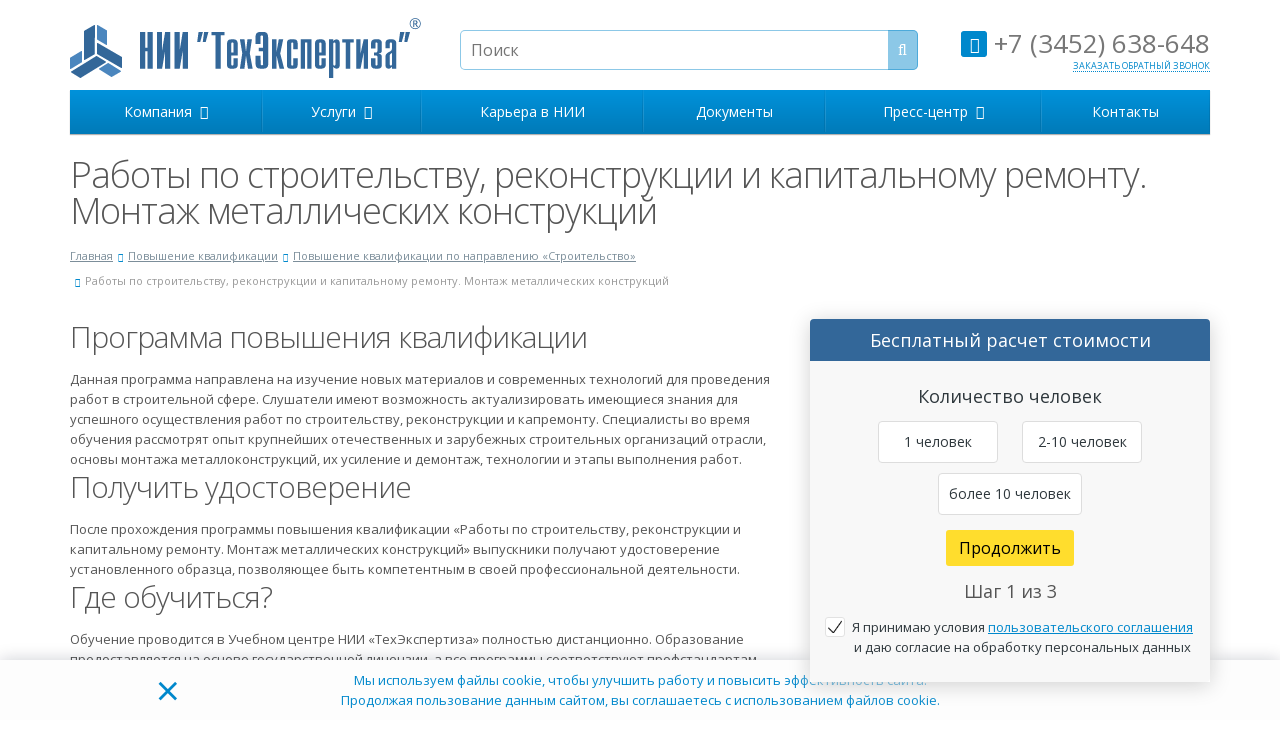

--- FILE ---
content_type: text/html; charset=UTF-8
request_url: https://tehexpert.su/povyshenie-kvalifikatsii/stroitelstvo/raboty-po-stroitelstvu-rekonstruktsii-i-kapitalnomu-remontu-montazh-metallicheskikh-konstruktsiy/
body_size: 18532
content:
<!DOCTYPE html>
<html xml:lang="ru" lang="ru" class=" ">
<head>
                        <title>Получить квалификацию по монтажу металлических конструкций</title>
        <meta name="viewport" content="width=device-width, initial-scale=1.0">
        <link rel="preconnect" href="//yastatic.net"/>
        <link rel="preconnect" href="//vk.com"/>
        <link rel="preconnect" href="//code.jivosite.com"/>
        <link rel="preconnect" href="//tehexpert.su-backup.hb.bizmrg.com"/>
        <link rel="preconnect" href="https://fonts.googleapis.com">
        <link rel="preconnect" href="https://fonts.gstatic.com" crossorigin>
               
               
        <link rel="shortcut icon" type="image/x-icon" href="/local/templates/tehexpert/img/favicon_tehexpert.ico"/>
        <link rel="icon" type="image/x-icon" href="/local/templates/tehexpert/img/favicon_tehexpert.ico" sizes="16x16"/>
        <link rel="icon" type="image/x-icon" href="/local/templates/tehexpert/img/favicon_tehexpert.ico" sizes="32x32"/>
        <link rel="icon" type="image/x-icon" href="/local/templates/tehexpert/img/favicon_tehexpert.ico" sizes="96x96"/>
        <link rel="icon" type="image/svg+xml" href="/local/templates/tehexpert/img/favicon_tehexpert.svg" sizes="120x120"/>
        <meta name='wmail-verification' content='764f25846e354f4083ab1a3e27c136e8' />

                                                                                        <script  data-skip-moving="true">(function(w, d, n) {var cl = "bx-core";var ht = d.documentElement;var htc = ht ? ht.className : undefined;if (htc === undefined || htc.indexOf(cl) !== -1){return;}var ua = n.userAgent;if (/(iPad;)|(iPhone;)/i.test(ua)){cl += " bx-ios";}else if (/Windows/i.test(ua)){cl += ' bx-win';}else if (/Macintosh/i.test(ua)){cl += " bx-mac";}else if (/Linux/i.test(ua) && !/Android/i.test(ua)){cl += " bx-linux";}else if (/Android/i.test(ua)){cl += " bx-android";}cl += (/(ipad|iphone|android|mobile|touch)/i.test(ua) ? " bx-touch" : " bx-no-touch");cl += w.devicePixelRatio && w.devicePixelRatio >= 2? " bx-retina": " bx-no-retina";var ieVersion = -1;if (/AppleWebKit/.test(ua)){cl += " bx-chrome";}else if (/Opera/.test(ua)){cl += " bx-opera";}else if (/Firefox/.test(ua)){cl += " bx-firefox";}ht.className = htc ? htc + " " + cl : cl;})(window, document, navigator);</script>

<link href="/bitrix/cache/css/s1/tehexpert/page_1a436b96199c1b705bd53e24548c5ae8/page_1a436b96199c1b705bd53e24548c5ae8_v1.css?17687057594552" type="text/css"  rel="stylesheet" />
<link href="/bitrix/cache/css/s1/tehexpert/template_6db9f6519e87cc255fd639a79dece9be/template_6db9f6519e87cc255fd639a79dece9be_v1.css?1768705246296440" type="text/css"  data-template-style="true" rel="stylesheet" />






<link href="//fonts.googleapis.com/css?family=Open+Sans:300italic,400italic,600italic,700italic,800italic,400,300,600,700,800&subset=latin,cyrillic-ext&display=swap" type="text/css" rel="stylesheet" />
<link rel="shortcut icon" href="/local/templates/tehexpert/themes/color7/images/favicon.ico" type="image/x-icon" />
<link rel="apple-touch-icon" sizes="57x57" href="/local/templates/tehexpert/themes/color7/images/favicon_57.png" />
<link rel="apple-touch-icon" sizes="72x72" href="/local/templates/tehexpert/themes/color7/images/favicon_72.png" />
<link rel="amphtml" href="https://tehexpert.su/amp/povyshenie-kvalifikatsii/stroitelstvo/raboty-po-stroitelstvu-rekonstruktsii-i-kapitalnomu-remontu-montazh-metallicheskikh-konstruktsiy/">
<link rel="canonical" href="https://tehexpert.su/povyshenie-kvalifikatsii/stroitelstvo/raboty-po-stroitelstvu-rekonstruktsii-i-kapitalnomu-remontu-montazh-metallicheskikh-konstruktsiy/"/>
<meta property="og:description" content="Повышение квалификации по монтажу металлических конструкций. Дистанционное обучение. " />
<meta property="og:image" content="https://tehexpert.su/upload/iblock/5e2/5e20a5c78ab18714ff20f60c6e77128e.jpg" />
<link rel="image_src" href="https://tehexpert.su/upload/iblock/5e2/5e20a5c78ab18714ff20f60c6e77128e.jpg"  />
<meta property="og:title" content="Получить квалификацию по монтажу металлических конструкций" />
<meta property="og:type" content="article" />
<meta property="og:url" content="/povyshenie-kvalifikatsii/stroitelstvo/raboty-po-stroitelstvu-rekonstruktsii-i-kapitalnomu-remontu-montazh-metallicheskikh-konstruktsiy/" />

<meta name="description" content="Повышение квалификации по монтажу металлических конструкций. Дистанционное обучение. " />
                    <script data-skip-moving="true" >!function(){var t=document.createElement("script");t.async=!0,t.src="https://vk.com/js/api/openapi.js?168",t.onload=function(){VK.Retargeting.Init("VK-RTRG-510511-chX7b"),VK.Retargeting.Hit()},document.head.appendChild(t)}();</script>
        </head><body>
    <noscript><img src="https://vk.com/rtrg?p=VK-RTRG-510511-chX7b" style="position:fixed; left:-999px;" alt=""/></noscript>
            <div id="panel"></div>

        				            <!--'start_frame_cache_AAy0yr'--><!--'start_frame_cache_options-block'--><!--'end_frame_cache_options-block'--><!--'end_frame_cache_AAy0yr'--><div class="body">
    <header class="menu-type-2">
        <div class="container maxwidth-theme">
            <div class="row">
                <div class="col-md-12">
                    <div class="row">
                                                    <div class="col-md-4">
                                <div class="logo"><a href="/"><img src="/local/templates/tehexpert/images/logo.svg" alt="НИИ «ТехЭкспертиза»" /></a></div>
                                                                <div class="nav-search-collapse">
                                    <div class="container maxwidth-theme">
                                        <div class="wrap">
                                            	<div class="search wrap-search-mobile" id="title-search__mobile">
		<form action="/search/">
			<input class="search-input" id="title-search-input__mobile" type="text" name="q" value="" placeholder="Поиск" size="40" maxlength="50" autocomplete="off" />
			<button class="btn-search search-mobile__submit" type="submit" name="s" value="Поиск"><i class="icon icon-search"></i></button>
			<span class="btn-search search-mobile__close">&#10006;</span>
		</form>
	</div>
                                        </div>
                                    </div>
                                </div>
                            </div>
                            <div class="col-md-5 hidable">
                                <div class="top-description">
                                    	<div class="search" id="title-search">
		<form action="/search/">
			<input class="search-input" id="title-search-input" type="text" name="q" value="" placeholder="Поиск" size="40" maxlength="50" autocomplete="off" />
			<button class="btn-search" type="submit" name="s" value="Поиск"><i class="icon icon-search"></i></button>
		</form>
	</div>
                                </div>
                            </div>
                            <div class="col-md-3">
                                <div class="top-callback clearfix hidable">
                                    <div class="phone pull-right">
                                                                                <a href="tel:+73452638648" class="a-nostyle"><i class="icon icon-phone"></i> +7 (3452) 638-648</a>                                    </div>
                                                                        <div class="callback pull-right" data-event="jqm"
                                         data-param-id="22"
                                         data-name="callback"><span>Заказать обратный звонок</span></div>
                                                                    </div>
                                <button class="btn btn-responsive-nav" data-toggle="collapse" data-target=".nav-main-collapse">
                                    <i class="icon icon-bars"></i>
                                </button>
                                <button class="btn btn-responsive-search">
                                    <i class="icon icon-search"></i>
                                </button>
                            </div>
                                                                        </div>
                </div>
            </div>
        </div>
        <div class="nav-main-collapse collapse">
            <div class="container maxwidth-theme">
                <div class="row">
                    <div class="col-md-12">
                                                        <nav class="mega-menu ">
                                    	<div class="table-menu hidden-xs">
		<table>
			<tr>
														<td class="dropdown ">
						<div class="wrap">
							<a class="dropdown-toggle" href="/company/" title="Компания">
								Компания																	&nbsp;<i class="icon icon-angle-down"></i>
															</a>
															<ul class="dropdown-menu">
																													<li class=" ">
											<a href="/company/" title="О компании">О компании</a>
																					</li>
																													<li class=" ">
											<a href="/company/o-laboratorii/" title="О лаборатории">О лаборатории</a>
																					</li>
																													<li class=" ">
											<a href="/company/requisites/" title="Реквизиты">Реквизиты</a>
																					</li>
																													<li class=" ">
											<a href="/company/otzyvy-vt/" title="Отзывы">Отзывы</a>
																					</li>
																													<li class=" ">
											<a href="/company/sposoby-oplaty/" title="Способы оплаты">Способы оплаты</a>
																					</li>
																													<li class=" ">
											<a href="/company/delivery/" title="Доставка">Доставка</a>
																					</li>
																													<li class=" ">
											<a href="/company/garantii/" title="Гарантии">Гарантии</a>
																					</li>
																													<li class=" ">
											<a href="/smi-o-nas/" title="СМИ о нас">СМИ о нас</a>
																					</li>
																	</ul>
													</div>
					</td>
														<td class="dropdown ">
						<div class="wrap">
							<a class="dropdown-toggle" href="/services/" title="Услуги">
								Услуги																	&nbsp;<i class="icon icon-angle-down"></i>
															</a>
															<ul class="dropdown-menu">
																													<li class=" ">
											<a href="/professionalnaya-perepodgotovka/" title="Профессиональная переподготовка">Профессиональная переподготовка</a>
																					</li>
																													<li class=" active">
											<a href="/povyshenie-kvalifikatsii/" title="Повышение квалификации">Повышение квалификации</a>
																					</li>
																													<li class=" ">
											<a href="/services/obuchenie-po-okhrane-truda/" title="Обучение по охране труда">Обучение по охране труда</a>
																					</li>
																													<li class=" ">
											<a href="/services/pozharno-tekhnicheskiy-minimum/" title="Пожарно-технический минимум">Пожарно-технический минимум</a>
																					</li>
																	</ul>
													</div>
					</td>
														<td class=" ">
						<div class="wrap">
							<a class="" href="/company/karera-v-nii/" title="Карьера в НИИ">
								Карьера в НИИ															</a>
													</div>
					</td>
														<td class=" ">
						<div class="wrap">
							<a class="" href="/company/licenses/" title="Документы">
								Документы															</a>
													</div>
					</td>
														<td class="dropdown ">
						<div class="wrap">
							<a class="dropdown-toggle" href="/info/" title="Пресс-центр">
								Пресс-центр																	&nbsp;<i class="icon icon-angle-down"></i>
															</a>
															<ul class="dropdown-menu">
																													<li class=" ">
											<a href="/info/news/" title="Новости">Новости</a>
																					</li>
																													<li class=" ">
											<a href="/info/articles/" title="Статьи">Статьи</a>
																					</li>
																	</ul>
													</div>
					</td>
														<td class=" ">
						<div class="wrap">
							<a class="" href="/contacts/" title="Контакты">
								Контакты															</a>
													</div>
					</td>
								<td class="dropdown js-dropdown nosave" style="display:none;">
					<div class="wrap">
						<a class="dropdown-toggle more-items" href="#">
							<span>...</span>
						</a>
						<ul class="dropdown-menu">
						</ul>
					</div>
				</td>
			</tr>
		</table>
	</div>
	<ul class="nav nav-pills responsive-menu" id="mainMenu">
								<li class="dropdown ">
				<a class="dropdown-toggle" href="/company/" title="Компания">
					Компания											<i class="icon icon-angle-down"></i>
									</a>
									<ul class="dropdown-menu">
																				<li class=" ">
								<a href="/company/" title="О компании">
									О компании																	</a>
															</li>
																				<li class=" ">
								<a href="/company/o-laboratorii/" title="О лаборатории">
									О лаборатории																	</a>
															</li>
																				<li class=" ">
								<a href="/company/requisites/" title="Реквизиты">
									Реквизиты																	</a>
															</li>
																				<li class=" ">
								<a href="/company/otzyvy-vt/" title="Отзывы">
									Отзывы																	</a>
															</li>
																				<li class=" ">
								<a href="/company/sposoby-oplaty/" title="Способы оплаты">
									Способы оплаты																	</a>
															</li>
																				<li class=" ">
								<a href="/company/delivery/" title="Доставка">
									Доставка																	</a>
															</li>
																				<li class=" ">
								<a href="/company/garantii/" title="Гарантии">
									Гарантии																	</a>
															</li>
																				<li class=" ">
								<a href="/smi-o-nas/" title="СМИ о нас">
									СМИ о нас																	</a>
															</li>
											</ul>
							</li>
								<li class="dropdown ">
				<a class="dropdown-toggle" href="/services/" title="Услуги">
					Услуги											<i class="icon icon-angle-down"></i>
									</a>
									<ul class="dropdown-menu">
																				<li class=" ">
								<a href="/professionalnaya-perepodgotovka/" title="Профессиональная переподготовка">
									Профессиональная переподготовка																	</a>
															</li>
																				<li class=" active">
								<a href="/povyshenie-kvalifikatsii/" title="Повышение квалификации">
									Повышение квалификации																	</a>
															</li>
																				<li class=" ">
								<a href="/services/obuchenie-po-okhrane-truda/" title="Обучение по охране труда">
									Обучение по охране труда																	</a>
															</li>
																				<li class=" ">
								<a href="/services/pozharno-tekhnicheskiy-minimum/" title="Пожарно-технический минимум">
									Пожарно-технический минимум																	</a>
															</li>
											</ul>
							</li>
								<li class=" ">
				<a class="" href="/company/karera-v-nii/" title="Карьера в НИИ">
					Карьера в НИИ									</a>
							</li>
								<li class=" ">
				<a class="" href="/company/licenses/" title="Документы">
					Документы									</a>
							</li>
								<li class="dropdown ">
				<a class="dropdown-toggle" href="/info/" title="Пресс-центр">
					Пресс-центр											<i class="icon icon-angle-down"></i>
									</a>
									<ul class="dropdown-menu">
																				<li class=" ">
								<a href="/info/news/" title="Новости">
									Новости																	</a>
															</li>
																				<li class=" ">
								<a href="/info/articles/" title="Статьи">
									Статьи																	</a>
															</li>
											</ul>
							</li>
								<li class=" ">
				<a class="" href="/contacts/" title="Контакты">
					Контакты									</a>
							</li>
					</ul>
                                </nav>
                                                    </div>
                </div>
            </div>
        </div>
    </header>
    <div role="main" class="main">
                                    <section class="page-top">
                                            <div class="container">
                            <div class="row">
                                <div class="col-md-12">
                                    <h1 id="pagetitle">Работы по строительству, реконструкции и капитальному ремонту. Монтаж металлических конструкций</h1>
                                </div>
                            </div>
                            <div class="row">
                                <div class="col-md-12">
                                    <ul class="breadcrumb" id="navigation" itemscope itemtype="http://schema.org/BreadcrumbList" ><li itemprop="itemListElement" itemscope itemtype="http://schema.org/ListItem"><a href="/" title="Главная" itemprop="item"><span itemprop="name">Главная</span></a><meta itemprop="position" content="0" /></li><li itemprop="itemListElement" itemscope itemtype="http://schema.org/ListItem"><a href="/povyshenie-kvalifikatsii/" title="Повышение квалификации" itemprop="item"><span itemprop="name">Повышение квалификации</span></a><meta itemprop="position" content="1" /></li><li itemprop="itemListElement" itemscope itemtype="http://schema.org/ListItem"><a href="/povyshenie-kvalifikatsii/stroitelstvo/" title="Повышение квалификации по направлению «Строительство»" itemprop="item"><span itemprop="name">Повышение квалификации по направлению «Строительство»</span></a><meta itemprop="position" content="2" /></li><li class="active" itemprop="itemListElement" itemscope itemtype="http://schema.org/ListItem"><a itemprop="item" style="display:none;" href="https://tehexpert.su"></a><span itemprop="name">Работы по строительству, реконструкции и капитальному ремонту. Монтаж металлических конструкций</span><meta itemprop="position" content="3" /></li></ul>                                </div>
                            </div>
                        </div>
                                    </section>
                <div class="container maxwidth-theme">
                    <div class="row">
                        <div class="col-md-12">
                    
                                <div class="detail programs">

    <div class="detail-block">
    <div class="right-block" style="float: right;">
                    <div class="sticky-calc">
                <div id="comp_6364e64c8c2c44c685f033c6e0155875">
<div id="calculator__container">
    <div class="row" id="calculator__row">
        <div class="col-md-12">
            <div id="calculator">
                                    
<form name="aspro_allcorp_calculator" action="/povyshenie-kvalifikatsii/stroitelstvo/raboty-po-stroitelstvu-rekonstruktsii-i-kapitalnomu-remontu-montazh-metallicheskikh-konstruktsiy/" method="POST" enctype="multipart/form-data"><input type="hidden" name="bxajaxid" id="bxajaxid_6364e64c8c2c44c685f033c6e0155875_8BACKi" value="6364e64c8c2c44c685f033c6e0155875" /><input type="hidden" name="AJAX_CALL" value="Y" /><input type="hidden" name="sessid" id="sessid" value="bbfe95864f37611cd731d8373e5336b3" />                    <div class="row form-body">
                        <div class="col-md-12">

                            <input id="DIRECTION" class="hidden" type="text" name="DIRECTION"
                                   value="Повышение квалификации">
                            <input id="BRANCH" class="hidden" type="text" name="BRANCH"
                                   value="-">
                            <input id="COUNT" class="hidden" type="text" name="COUNT"
                                   value="-">
                            <div id="calculator_title">Бесплатный расчет стоимости</div>
                            <div class="styled-block">
                                <div id="cstep1" class="row calc_step actstep">
                                    <div class="cstep_title">Количество человек</div>
                                    <input id="COUNT_P-1" type="radio" name="COUNT_P" value="1 человек">
                                    <label for="COUNT_P-1">1 человек</label>
                                    <input id="COUNT_P-2" type="radio" name="COUNT_P" value="2-10 человек">
                                    <label for="COUNT_P-2">2-10 человек</label>
                                    <input id="COUNT_P-3" type="radio" name="COUNT_P" value="более 10 человек">
                                    <label for="COUNT_P-3">более 10 человек</label>
                                </div>

                                <div id="cstep2" class="row calc_step" style="">
                                    <div class="cstep_title">Форма обучения</div>
                                    <input id="STUDY_FORM-1" type="radio" name="STUDY_FORM" value="Дистанционная">
                                    <label for="STUDY_FORM-1">Дистанционная</label>
                                    <input id="STUDY_FORM-2" type="radio" name="STUDY_FORM" value="Очная">
                                    <label for="STUDY_FORM-2">Очная</label>
                                </div>

                                <div class="row calc_step last_step" id="cstep3">
                                    <div class="cstep_title">Ваш телефон</div>
                                    <div class="w-100">Введите номер телефона для получения бесплатного СМС-сообщения с
                                        расчетом.
                                    </div>
                                    <input id="PHONE" class="form-control required phone" name="PHONE" value=""
                                           placeholder="Ваш телефон">

                                </div>

                                <div class="calculator__bottom">
                                    <div class="mb-3">
                                        <button type="button" id="cnext_btn" class="btn next_active" style="">Продолжить
                                        </button>
                                    </div>
                                    <div class="csubmit">
                                        <input type="submit" id="calc_submit" name="form_submit" value="Рассчитать"
                                               class="btn" title="Введите номер вашего телефона">
                                        <input id="CITY" type="hidden" class="hidden location__city" name="CITY" value="">
                                        <input id="SECTION" type="hidden" class="hidden" name="SECTION" value="Строительство">
                                    </div>
                                    <div class="step_label">
                                        <button type="button" id="cprev_btn" class="btn btn-sm" title="назад"
                                                style="display:none;"><i class="icon icon-arrow-circle-o-left"
                                                                         aria-hidden="true"></i>
                                        </button>
                                        Шаг <span id="actstepnum">1</span>
                                        из 3
                                    </div>

                                    <div class="col-md-12">
                                        <div class="row" data-SID="MESSAGE">
                                            <div class="form-group">
                                                <div class="col-md-12">
                                                                                                        <div class="input">
                                                                                                            </div>
                                                                                                    </div>
                                            </div>
                                        </div>
                                        <!--'start_frame_cache_D2jxzO'-->                                                                                    <div style="display:none;"></div>
                                                                                <!--'end_frame_cache_D2jxzO'-->                                    </div>
                                                                            <div class=" processing-block ">
                                            <div class="form-group">
                                                                                                    <div class="input agreement">
                                                        <input type="checkbox" class="processing_approval checkbox"
                                                               id="processing_approval"
                                                               name="processing_approval" value="Y" checked>
                                                        <label for="processing_approval">Я принимаю условия <!-- noindex  --><a href="/info/processing/" target="_blank" rel="nofollow">пользовательского соглашения</a><!-- /noindex  --> и даю согласие на обработку персональных данных</label>
                                                    </div>
                                                                                            </div>
                                        </div>
                                                                    </div>
                            </div>
                        </div>
                    </div>
                    </form>                            </div>
        </div>
    </div>
</div>
</div>            </div>
                                                                                                            <div class="image image-right col-md-3 col-sm-3 col-xs-12"><a
                        href="/upload/iblock/779/77998b49d0d8961af4122b5f1e5cc2fe.jpg"
                        class="fancybox" title="Работы по строительству, реконструкции и капитальному ремонту. Монтаж металлических конструкций"
                        ><img src="/upload/iblock/779/77998b49d0d8961af4122b5f1e5cc2fe.jpg" class="img-responsive" alt="Работы по строительству, реконструкции и капитальному ремонту. Монтаж металлических конструкций"/></a>
                                        </div>
                                                                                </div>

        
        
        
            <div class="content">
                        
                                                            <h2 class="title-accordion">Программа повышения квалификации </h2>
<div> Данная программа направлена на изучение новых материалов и современных технологий для проведения работ в строительной сфере. Слушатели имеют возможность актуализировать имеющиеся знания для успешного осуществления работ по строительству, реконструкции и капремонту. Специалисты во время обучения рассмотрят опыт крупнейших отечественных и зарубежных строительных организаций отрасли, основы монтажа металлоконструкций, их усиление и демонтаж, технологии и этапы выполнения работ.</div>
<h2 class="title-accordion">Получить удостоверение </h2>
<div> После прохождения программы повышения квалификации «Работы по строительству, реконструкции и капитальному ремонту. Монтаж металлических конструкций» выпускники получают удостоверение установленного образца, позволяющее быть компетентным в своей профессиональной деятельности.</div>
<h2 class="title-accordion">Где обучиться? </h2>
<div> Обучение проводится в Учебном центре НИИ «ТехЭкспертиза» полностью дистанционно. Образование предоставляется на основе государственной лицензии, а все программы соответствуют профстандартам. Наш образовательный портал позволяет получать знания в любое время суток в удобной для вас обстановке. Современные разработки делают повышение квалификации дистанционно ярким и эффективным процессом, благодаря использованию различных мультимедийных технологий, интерактивных учебных пособий, презентационных проектов и прочих вспомогательных средств для лучшего освоения материала.
<p>
</p></div>                                        
                                </div>
    </div>

        
<div class="partners"></div>
		
		
		
		
		
	</div>
<a class="back-url" href="/povyshenie-kvalifikatsii/"><i class="icon icon-share"></i>Вернуться к списку</a>
</div>
</div>

<div class="row">
	<div class="col-md-12">
				<div class="block-licences">
			<h2 class="title-review-carousel">Лицензии и сертификаты </h2>
<div class="item-views list image_left ">
        <div class="cat-desc">
        <div class="" style="display: none;"></div>
                            <div class="cat-desc__program-wrap">
                    <div class="owl-carousel" id="licenceses-owl">
                                                    <div class="slide-item-reviews item">
                                <a rel="licence1" href="/upload/iblock/abd/abd3cdf33f04cb92cb8817b399daf702.jpg" class="cat-desc__program-review modalbox"><img
                                            src="https://hb.bizmrg.com/tehexpert.su-backup/iblock/687/687bbd52cd0d031988bddc51c22c1961/1a8a2b4dae42428bc7c74652d7bd731d.png" alt="Аттестат аккредитации ООО &quot;Научно-исследовательский институт технической экспертизы&quot;" /></a>
                            </div>
                                                    <div class="slide-item-reviews item">
                                <a rel="licence1" href="/upload/iblock/3bb/3bbf47815f65147c2b7c20fce047a09a.png" class="cat-desc__program-review modalbox"><img
                                            src="https://hb.bizmrg.com/tehexpert.su-backup/iblock/743/74356caac7883166477a3e82dbab81b8/463f3819754595a18d576447874fb3c1.png" alt="Регистрация ООО НИИ &quot;ТехЭкспертиза&quot; в реестре организаций, проводящих специальную оценку условий труда" /></a>
                            </div>
                                                    <div class="slide-item-reviews item">
                                <a rel="licence1" href="/upload/iblock/c63/c63b8a934c27c6cd33d23a24fc875301.jpg" class="cat-desc__program-review modalbox"><img
                                            src="https://hb.bizmrg.com/tehexpert.su-backup/iblock/639/63940d04b1103328df05d6ff79790902/5e3b411483fce91a8b37efeb072bc93f.png" alt="Сертификат системы менеджмента качества (ISO 9001:2011)" /></a>
                            </div>
                                                    <div class="slide-item-reviews item">
                                <a rel="licence1" href="https://hb.bizmrg.com/tehexpert.su-backup/iblock/10f/10f556190f156971c4f1f4e311c9d7b8/76bf665c6489a2659136b5d2199614a8.jpg" class="cat-desc__program-review modalbox"><img
                                            src="https://hb.bizmrg.com/tehexpert.su-backup/iblock/761/761ca6f9be41ed3d0e1b6f8884e18241/1bf267983ba0fb32ffebbfb063415fff.png" alt="Сертификат интегрированной системы менеджмента ISO 9001:2015, ISO 14001:2015, OHSAS 18001:2007" /></a>
                            </div>
                                                    <div class="slide-item-reviews item">
                                <a rel="licence1" href="/upload/iblock/a70/a70a1b47c1bf340e47cdc62471105a40.png" class="cat-desc__program-review modalbox"><img
                                            src="https://hb.bizmrg.com/tehexpert.su-backup/iblock/4d1/4d1ca1e5a8fa565f8f24ef6b99ed5c7a/1002b6b33e3a1700f4e85b9cfb0b081f.png" alt="Разрешение ООО НИИ &quot;ТехЭкспертиза&quot; на использование знака соответствия системы сертификации &quot;СМК Стандарт&quot;" /></a>
                            </div>
                                                    <div class="slide-item-reviews item">
                                <a rel="licence1" href="/upload/iblock/b6b/b6bf78ed10984ba86cb12cbdc3e2edd4.jpg" class="cat-desc__program-review modalbox"><img
                                            src="/upload/iblock/514/5148ee6f5b2c830952f4171309a79915.jpg" alt="Сертификат системы экологического менеджмента (ISO 14001:2004)" /></a>
                            </div>
                                                    <div class="slide-item-reviews item">
                                <a rel="licence1" href="/upload/iblock/a30/a305b128acacb98927669db16ac2c3a9.jpg" class="cat-desc__program-review modalbox"><img
                                            src="https://hb.bizmrg.com/tehexpert.su-backup/iblock/596/59693c8a4350e8ddccf0d943609b74ac/b8c76b8ea3c8025fa104b02266b81bc9.png" alt="Сертификат система охраны труда и техники безопасности на предприятии OHSAS 18001:2007" /></a>
                            </div>
                                                    <div class="slide-item-reviews item">
                                <a rel="licence1" href="/upload/iblock/238/2389930de28f9010b2b4c7401a3a137d.jpg" class="cat-desc__program-review modalbox"><img
                                            src="https://hb.bizmrg.com/tehexpert.su-backup/iblock/186/18604506a13383ea95d82cd055fdce9d/597934d93c8f527cbf5a0c77a6bc09a5.png" alt="НИИ &quot;ТехЭкспертиза&quot; является надежным партнером ОАО Банк ВТБ" /></a>
                            </div>
                                                    <div class="slide-item-reviews item">
                                <a rel="licence1" href="https://hb.bizmrg.com/tehexpert.su-backup/iblock/b38/b382e2c2e77cf205485ed9f7b0d11d9c/0ecfb50d78895c8785bae83ca08f837b.jpg" class="cat-desc__program-review modalbox"><img
                                            src="https://hb.bizmrg.com/tehexpert.su-backup/iblock/c74/c74a2b0a5b9578ad430511c93bd21996/789ba68839402aaa288f83f90c5fcc17.png" alt="Свидетельство об участии лаборатории ООО НИИ &quot;ТехЭкспертиза&quot; в межлабораторных сравнительных испытаниях 2019 г." /></a>
                            </div>
                                                    <div class="slide-item-reviews item">
                                <a rel="licence1" href="https://hb.bizmrg.com/tehexpert.su-backup/iblock/cc3/cc318e9547f6d913f9f155447a8b24a3/90565aa7a288baf2078de13b3d7cab26.jpg" class="cat-desc__program-review modalbox"><img
                                            src="https://hb.bizmrg.com/tehexpert.su-backup/iblock/dee/dee64d858d19b115b101bf5605f455ed/353f521e3aee8f5fb6dcf078e114648f.png" alt="Свидетельство об участии лаборатории ООО НИИ &quot;ТехЭкспертиза&quot; в межлабораторных сравнительных испытаниях 2017 г." /></a>
                            </div>
                                                    <div class="slide-item-reviews item">
                                <a rel="licence1" href="https://hb.bizmrg.com/tehexpert.su-backup/iblock/0a5/0a52aec9fd839cfae55b65be811c6f1c/889910c9a9d0fa65f6a30098342b89e8.jpg" class="cat-desc__program-review modalbox"><img
                                            src="https://hb.bizmrg.com/tehexpert.su-backup/iblock/cc8/cc87ac2e965b626f8606e0e3bc2a9e07/31ac934f0f384b442fa00dc7b9aa04d4.png" alt="Свидетельство об участии лаборатории ООО НИИ &quot;ТехЭкспертиза&quot; в межлабораторных сличительных испытаниях (удельная электрическая проводимость и pH воды питьевой, природной, дистиллированной)" /></a>
                            </div>
                                                    <div class="slide-item-reviews item">
                                <a rel="licence1" href="https://hb.bizmrg.com/tehexpert.su-backup/iblock/8ac/8ac8c46cd63d515d743f62cbb9da67f8/2599534fdcc50c6fa1ba95087fa8902e.jpg" class="cat-desc__program-review modalbox"><img
                                            src="https://hb.bizmrg.com/tehexpert.su-backup/iblock/d9d/d9d1967e35a6e2e7004fca06bd3c07a8/c4a62052e9a9efc75136f9e2e09762fb.png" alt="Свидетельство об участии лаборатории ООО НИИ &quot;ТехЭкспертиза&quot; в межлабораторных сличительных испытаниях по измерению освещенности рабочей поверхности 2019 г." /></a>
                            </div>
                                                    <div class="slide-item-reviews item">
                                <a rel="licence1" href="https://hb.bizmrg.com/tehexpert.su-backup/iblock/8ea/8eab271072735ea5edb4c00a5eb4c0db/8626c87ee1246a87b2282d3ed0796411.jpg" class="cat-desc__program-review modalbox"><img
                                            src="https://hb.bizmrg.com/tehexpert.su-backup/iblock/0a1/0a141f90ec3e6e0198edd4273c36fe46/2150364173f9ca76a02eaabd368c8610.png" alt="Свидетельство об участии лаборатории ООО НИИ &quot;ТехЭкспертиза&quot; в межлабораторных сличительных испытаниях по измерению освещенности рабочей поверхности 2017 г." /></a>
                            </div>
                                                    <div class="slide-item-reviews item">
                                <a rel="licence1" href="https://hb.bizmrg.com/tehexpert.su-backup/iblock/d21/d210af87980157890a2568491314cfdb/ac41c38dc8f024d166e63478d1853780.jpg" class="cat-desc__program-review modalbox"><img
                                            src="https://hb.bizmrg.com/tehexpert.su-backup/iblock/8b9/8b9e463e21bd56f12b6987debaee9426/d569d40ee115848cd905c8d7303cb85e.png" alt="Свидетельство об участии лаборатории ООО НИИ &quot;ТехЭкспертиза&quot; в межлабораторных сличительных испытаниях по определению массовой концентрации оксида углерода в воздухе рабочей зоны 2019 г. " /></a>
                            </div>
                                                    <div class="slide-item-reviews item">
                                <a rel="licence1" href="https://hb.bizmrg.com/tehexpert.su-backup/iblock/e9d/e9d5e84a64b512ac92cca3128c2e2251/869cced92f1d1ecbfc0625d12c7b672a.jpg" class="cat-desc__program-review modalbox"><img
                                            src="https://hb.bizmrg.com/tehexpert.su-backup/iblock/e0e/e0e1fbbe9f1f1eae49920a707101c470/6d5bc4a6e18a068e952c47a5c6826863.png" alt="Свидетельство об участии лаборатории ООО НИИ &quot;ТехЭкспертиза&quot; в межлабораторных сличительных испытаниях по измерению массовой концентрации марганца 2019 г." /></a>
                            </div>
                                                    <div class="slide-item-reviews item">
                                <a rel="licence1" href="https://hb.bizmrg.com/tehexpert.su-backup/iblock/90e/90e605e795dd7fc2a476424e2af4f6f1/900d4e1ffa79cefb132ba4391585cd94.jpg" class="cat-desc__program-review modalbox"><img
                                            src="https://hb.bizmrg.com/tehexpert.su-backup/iblock/18f/18f980924fdb5ea3e15cde6fd688fca0/25890e489bbd0143bd8b371cc370969f.png" alt="Свидетельство об участии лаборатории ООО НИИ &quot;ТехЭкспертиза&quot; в межлабораторных сличительных испытаниях по измерению массовой концентрации железа, 2019 г." /></a>
                            </div>
                                                    <div class="slide-item-reviews item">
                                <a rel="licence1" href="https://hb.bizmrg.com/tehexpert.su-backup/iblock/f8a/f8adb03a867a144be9d76348e2df024a/ed88043d37547857fbe5b9a6789734fe.jpg" class="cat-desc__program-review modalbox"><img
                                            src="https://hb.bizmrg.com/tehexpert.su-backup/iblock/f52/f5227e1f0965b97f49d3fc965cc507f6/528259e6fa47bba924c7def23b14f016.jpg" alt="Свидетельство об участии лаборатории ООО НИИ &quot;ТехЭкспертиза&quot; в межлабораторных сличительных испытаниях по определению массовой концентрации железа и марганца, 2017 г." /></a>
                            </div>
                                                    <div class="slide-item-reviews item">
                                <a rel="licence1" href="https://hb.bizmrg.com/tehexpert.su-backup/iblock/8b5/8b56eaf383426cbc88a603c9051395f3/2ed950b2678b2884b3176581bfc5ceae.jpg" class="cat-desc__program-review modalbox"><img
                                            src="https://hb.bizmrg.com/tehexpert.su-backup/iblock/8fe/8fee8aca3532dfd41260dfcccc39d8fb/407bce0b41b0074b1976d8896a31f434.png" alt="Свидетельство об участии лаборатории ООО НИИ &quot;ТехЭкспертиза&quot; в межлабораторных сличительных испытаниях по определению массовой концентрации диоксида азота в воздухе рабочей зоны, 2018 г." /></a>
                            </div>
                                                    <div class="slide-item-reviews item">
                                <a rel="licence1" href="https://hb.bizmrg.com/tehexpert.su-backup/iblock/e56/e56698cc11e911b0a56f3126b716773a/cc8f5207ba4ea997fe10a09e23b4ebb8.jpg" class="cat-desc__program-review modalbox"><img
                                            src="https://hb.bizmrg.com/tehexpert.su-backup/iblock/035/03552841709d2d152dde156e8b7d6080/8b998301e277cebe53a4a6524222d3c3.png" alt="Свидетельство об участии лаборатории ООО НИИ &quot;ТехЭкспертиза&quot; в межлабораторных сличительных испытаниях по определению массовой концентрации диоксида азота в воздухе рабочей зоны, 2017 г." /></a>
                            </div>
                                            </div>
            </div>
            </div>
</div>			<div class="block-licences__more">
				<a href="/company/licenses/">Смотреть все</a>
			</div>
		</div>
		<div class="block-articles">
			<h2 class="title-article-carousel">Статьи</h2>
<div class="item-views list image_left ">
        <div class="cat-desc">
                    <div class="cat-desc__program-wrap">
                    <div class="slides-articles">
                                                    <div class="slide-item-articles">
                                <a href="/info/articles/mobilizatsiya-trudovoy-dogovor-sokhranitsya/" class="slide-item-articles__link" style="display: block;">
                                    <div class="slide-item-articles__img">
                                                                                    <img src="https://hb.bizmrg.com/tehexpert.su-backup/iblock/df8/df82b2ac62180af17a9d394b12e24aa7/b0200dd575d86f4777e83af9d9ffa723.png" alt="Трудовой договор при мобилизации" />
                                                                            </div>
                                    <div class="slide-item-articles__title">
                                        Мобилизация: трудовой договор сохранится!                                    </div>
                                </a>

                            </div>
                                                    <div class="slide-item-articles">
                                <a href="/info/articles/snils-rabotnika-v-karte-sout/" class="slide-item-articles__link" style="display: block;">
                                    <div class="slide-item-articles__img">
                                                                                    <img src="https://hb.bizmrg.com/tehexpert.su-backup/iblock/15a/15adf0b6a90a97ce0a1a8768e7ce32df/f1f5fcae050971926dddd64e0628392c.png" alt="" />
                                                                            </div>
                                    <div class="slide-item-articles__title">
                                        СНИЛС работника в карте СОУТ                                    </div>
                                </a>

                            </div>
                                                    <div class="slide-item-articles">
                                <a href="/info/articles/rabota-v-vykhodnye-i-prazdniki/" class="slide-item-articles__link" style="display: block;">
                                    <div class="slide-item-articles__img">
                                                                                    <img src="https://hb.bizmrg.com/tehexpert.su-backup/iblock/014/01442864fc22b80ac8d8b764009698fe/462308f6669382c467eae3920036f592.png" alt="" />
                                                                            </div>
                                    <div class="slide-item-articles__title">
                                        Работа в выходные и праздники                                    </div>
                                </a>

                            </div>
                                                    <div class="slide-item-articles">
                                <a href="/info/articles/lechebno-profilakticheskoe-pitanie/" class="slide-item-articles__link" style="display: block;">
                                    <div class="slide-item-articles__img">
                                                                                    <img src="https://hb.bizmrg.com/tehexpert.su-backup/iblock/bb7/bb71fd57e3d2c6039acf2a668fcd8df3/cd99d8127695a9a753073e3eeb47580b.png" alt="" />
                                                                            </div>
                                    <div class="slide-item-articles__title">
                                        Лечебно-профилактическое питание                                    </div>
                                </a>

                            </div>
                                            </div>
            </div>
            </div>
</div>			<div class="block-articles__more">
				<a href="/info/articles/">Смотреть все</a>
			</div>
		</div>
		<div class="block-review">
			<h2 class="title-review-carousel">Отзывы наших клиентов</h2>
<div class="item-views list image_left ">
        <div class="cat-desc">
        <div class="" style="display: none;"></div>
                            <div class="cat-desc__program-wrap">
                    <div class="owl-carousel" id="review-owl">
                                                    <div class="slide-item-reviews item">
                                <a rel="gallery1" href="https://hb.bizmrg.com/tehexpert.su-backup/iblock/b96/b961715736f96b5fdb6f4761d5513f3f/08a3fd09dc710f489a6187faeb693fc7.png" class="cat-desc__program-review modalbox"><img
                                            src="https://hb.bizmrg.com/tehexpert.su-backup/iblock/972/9721ce220caed11f405623885cd69a8a/ce0dac18010f52d9bb45f527d3102e57.png" alt="Благодарность МАУК &quot;Центр культуры и спорта &quot;Геолог&quot; компании НИИ &quot;ТехЭкспертиза&quot;" /></a>
                            </div>
                                                    <div class="slide-item-reviews item">
                                <a rel="gallery1" href="https://hb.bizmrg.com/tehexpert.su-backup/iblock/ddc/ddc323da4a46b7353eeb312480cedc25/45d6c1eea02a0a711cf45c7fa6430023.png" class="cat-desc__program-review modalbox"><img
                                            src="https://hb.bizmrg.com/tehexpert.su-backup/iblock/e73/e73f1eb74bc08f8f87171e2e96f1daf0/f79693911bae86152e3a8179d622a9b6.png" alt="Благодарность Бюджетного учреждения ХМАО-Югры &quot;КЦСОН &quot;Гелиос&quot; компании НИИ &quot;ТехЭкспертиза&quot;" /></a>
                            </div>
                                                    <div class="slide-item-reviews item">
                                <a rel="gallery1" href="https://hb.bizmrg.com/tehexpert.su-backup/iblock/231/231c7ca6f36e74364d1281d0ee59ea44/7af26121854227400f286f0ab54efd85.png" class="cat-desc__program-review modalbox"><img
                                            src="https://hb.bizmrg.com/tehexpert.su-backup/iblock/25c/25c3da74ef91a750831e91d64d882b40/fcb6519819e2b7033d2b045be2fdf296.png" alt="Благодарность Группы компаний &quot;Карсикко&quot; компании НИИ &quot;ТехЭкспертиза&quot;" /></a>
                            </div>
                                                    <div class="slide-item-reviews item">
                                <a rel="gallery1" href="https://hb.bizmrg.com/tehexpert.su-backup/iblock/dbc/dbcc218f1d95b62bad451c9fd548052b/7e53697a43a06fb897e80cc3497e6d73.png" class="cat-desc__program-review modalbox"><img
                                            src="https://hb.bizmrg.com/tehexpert.su-backup/iblock/309/309a8d8890e4d065f4c8b51893babf83/7a1cf5f3f8a2c8a595505ad21d92fdec.png" alt="Благодарность АО &quot;Сибнефтемаш&quot; компании НИИ &quot;ТехЭкспертиза&quot;" /></a>
                            </div>
                                                    <div class="slide-item-reviews item">
                                <a rel="gallery1" href="/upload/iblock/51d/51de0a9aeb9aaf2ef7bf331d7a464df3.jpg" class="cat-desc__program-review modalbox"><img
                                            src="/upload/iblock/d88/d88cec164ed163134a4a00f856fcccfc.jpg" alt="Благодарность Управления молодежной политики и туризма Администрации Пуровского района компании НИИ &quot;ТехЭкспертиза&quot;" /></a>
                            </div>
                                                    <div class="slide-item-reviews item">
                                <a rel="gallery1" href="/upload/iblock/709/709238265661390cfeadbd1df504d942.jpg" class="cat-desc__program-review modalbox"><img
                                            src="/upload/iblock/345/34564d7311c22444327124e4f22ece46.jpg" alt="Благодарность МБОУ &quot;Средняя образовательная школа №5&quot; компании НИИ &quot;ТехЭкспертиза&quot;" /></a>
                            </div>
                                                    <div class="slide-item-reviews item">
                                <a rel="gallery1" href="https://hb.bizmrg.com/tehexpert.su-backup/iblock/0e7/0e7c5fcab85006a8668820560777eb27/b01f20970a820a0474bbdbe7e841dea3.png" class="cat-desc__program-review modalbox"><img
                                            src="https://hb.bizmrg.com/tehexpert.su-backup/iblock/a52/a525087c05353a6585cb3920772f693e/77f0e93ca207966d09f887db30bd84f6.png" alt="Благодарность Группы компаний &quot;Карсикко&quot;, ОАО &quot;Лесопромышленное предприятие &quot;Туртас&quot; компании НИИ &quot;ТехЭкспертиза&quot;" /></a>
                            </div>
                                                    <div class="slide-item-reviews item">
                                <a rel="gallery1" href="https://hb.bizmrg.com/tehexpert.su-backup/iblock/571/5716effa37aa727c30ea9f4e3bd64300/f5dd2b6b118b39abf9889a48a47fbe09.png" class="cat-desc__program-review modalbox"><img
                                            src="https://hb.bizmrg.com/tehexpert.su-backup/iblock/538/5387dec828f8cff638b07068f5021791/a139acd4a8e14125b810d5c3bd7ad7be.png" alt="Благодарность Муниципального бюджетного учреждения культуры &quot;Уренгойский краеведческий музей&quot; компании НИИ &quot;ТехЭкспертиза&quot;" /></a>
                            </div>
                                                    <div class="slide-item-reviews item">
                                <a rel="gallery1" href="https://hb.bizmrg.com/tehexpert.su-backup/iblock/278/278f9490457094eae1230b49ae4f0755/529b66116154a7b8f14d474e0929fce0.png" class="cat-desc__program-review modalbox"><img
                                            src="https://hb.bizmrg.com/tehexpert.su-backup/iblock/a25/a2534b10bdce546894fca02c46410746/a31cb39236cd362dfd6f6e7a582d6065.png" alt="Благодарность МБОУ ДОД СДЮСШОР &quot;Ермак&quot; компании НИИ &quot;ТехЭкспертиза&quot;" /></a>
                            </div>
                                                    <div class="slide-item-reviews item">
                                <a rel="gallery1" href="https://hb.bizmrg.com/tehexpert.su-backup/iblock/e4b/e4b80640a8077e6d42b7783394429006/48f47c68a980bf20ae366e7c0d1f81c6.png" class="cat-desc__program-review modalbox"><img
                                            src="https://hb.bizmrg.com/tehexpert.su-backup/iblock/c8f/c8fa67afb3190190ff6e4f8869f33fb6/cd2afdc41165015a1534c96985bfe9f9.png" alt="Благодарность ЗАО &quot;СМУ-30&quot; компании НИИ &quot;ТехЭкспертиза&quot;" /></a>
                            </div>
                                                    <div class="slide-item-reviews item">
                                <a rel="gallery1" href="https://hb.bizmrg.com/tehexpert.su-backup/iblock/425/425ab15375081a89d4edcdb1c63682de/9c48881dbf6a32326cd872ee71765ded.png" class="cat-desc__program-review modalbox"><img
                                            src="https://hb.bizmrg.com/tehexpert.su-backup/iblock/90c/90c97c0f2e96ba29090fadd31014e82a/182765f185dcf52b9eaca1e089e9eba1.png" alt="Благодарность МДОУ &quot;Улыбка&quot; компании НИИ &quot;ТехЭкспертиза&quot;" /></a>
                            </div>
                                                    <div class="slide-item-reviews item">
                                <a rel="gallery1" href="https://hb.bizmrg.com/tehexpert.su-backup/iblock/8f0/8f03ed7fee30c9d57531f15b2aa5cfcd/90f1d729abeda083c688c940445b366c.png" class="cat-desc__program-review modalbox"><img
                                            src="https://hb.bizmrg.com/tehexpert.su-backup/iblock/c03/c0383153df65388135a3f8c3fbcc0fcd/5aaa6eade523e2c4a0686bdcf2a8670a.png" alt="Благодарность ООО &quot;Гидромеханизированные работы&quot; компании НИИ &quot;ТехЭкспертиза&quot;" /></a>
                            </div>
                                                    <div class="slide-item-reviews item">
                                <a rel="gallery1" href="https://hb.bizmrg.com/tehexpert.su-backup/iblock/6bb/6bbee12870811a95007a7b8be382e57b/d884964b2d46c34b6ed0da7fe4235069.png" class="cat-desc__program-review modalbox"><img
                                            src="https://hb.bizmrg.com/tehexpert.su-backup/iblock/ff3/ff3650a282121a3f57cc592931f239b4/7f699a9e550a5c5ab5a9043a53af52a6.png" alt="Благодарность ЗАО Холдинговая компания &quot;Фонд&quot; компании НИИ &quot;ТехЭкспертиза&quot;" /></a>
                            </div>
                                                    <div class="slide-item-reviews item">
                                <a rel="gallery1" href="https://hb.bizmrg.com/tehexpert.su-backup/iblock/8be/8be4b718851a4f3803ecfefe3c8a423a/000ffe5e53b0b397c1600431e8d44050.png" class="cat-desc__program-review modalbox"><img
                                            src="https://hb.bizmrg.com/tehexpert.su-backup/iblock/f10/f1052c6676d610676b1d0151c4b31742/952554cabb1189195732ff5a8d45ac6a.png" alt="Благодарность МАУ &quot;Комплексный центр социального обслуживания населения Ишимского района&quot; компании НИИ &quot;ТехЭкспертиза&quot;" /></a>
                            </div>
                                                    <div class="slide-item-reviews item">
                                <a rel="gallery1" href="https://hb.bizmrg.com/tehexpert.su-backup/iblock/40c/40cd0ae95068b78d0981d191a4a28632/b90fb92363273ef275e911326079ac90.png" class="cat-desc__program-review modalbox"><img
                                            src="https://hb.bizmrg.com/tehexpert.su-backup/iblock/bc8/bc82d77f16d37309151c18201047da30/0670f903986a370ce7b97dce89c5e077.png" alt="Благодарность ЧУ &quot;СП &quot;Ленёвка&quot; компании НИИ &quot;ТехЭкспертиза&quot;" /></a>
                            </div>
                                                    <div class="slide-item-reviews item">
                                <a rel="gallery1" href="https://hb.bizmrg.com/tehexpert.su-backup/iblock/03b/03b19c6aa39f0bbd7d77ae64d9c10c35/447c41c50b2563995004e6bdc2d1c81e.png" class="cat-desc__program-review modalbox"><img
                                            src="https://hb.bizmrg.com/tehexpert.su-backup/iblock/eb0/eb004ddbb1fac999b20d27087862c6f3/561d9f335520195737005bc3118872aa.png" alt="Благодарность ООО &quot;Контур&quot; компании НИИ &quot;ТехЭкспертиза&quot;" /></a>
                            </div>
                                                    <div class="slide-item-reviews item">
                                <a rel="gallery1" href="https://hb.bizmrg.com/tehexpert.su-backup/iblock/5b0/5b099d8fd01ba54768111834ce7df9a8/d4e1f7740382047790d651d9aefdf37c.png" class="cat-desc__program-review modalbox"><img
                                            src="https://hb.bizmrg.com/tehexpert.su-backup/iblock/2f5/2f5016636bf1426e7e71c0f133849ccf/e74b1f2b276702f8e4b5ab712e643252.png" alt="Благодарность ООО &quot;Охинская автозаправочная станция&quot; компании НИИ &quot;ТехЭкспертиза&quot;" /></a>
                            </div>
                                                    <div class="slide-item-reviews item">
                                <a rel="gallery1" href="https://hb.bizmrg.com/tehexpert.su-backup/iblock/465/465127b09abdd73e9558c79bbade4310/95b4e6ee2c10d2559c96d06c14521799.png" class="cat-desc__program-review modalbox"><img
                                            src="https://hb.bizmrg.com/tehexpert.su-backup/iblock/1f4/1f4ef49c13f4395ad4dc43deb78b57df/af4f435f7a643124ec19c6d184d4da2f.png" alt="Благодарность ООО &quot;Спецавтосервис&quot; компании НИИ &quot;ТехЭкспертиза&quot;" /></a>
                            </div>
                                                    <div class="slide-item-reviews item">
                                <a rel="gallery1" href="https://hb.bizmrg.com/tehexpert.su-backup/iblock/16b/16b05d2dc91c75a0555948aa3feba27f/a1de1973417585a3c11f2d111bc1b0f9.png" class="cat-desc__program-review modalbox"><img
                                            src="https://hb.bizmrg.com/tehexpert.su-backup/iblock/78b/78bdbfd32b914ea9288591ad25404e88/c97283288e63711e2b4fe5089dac251c.png" alt="Благодарность МУК &quot;Централизованная клубная система&quot; компании НИИ &quot;ТехЭкспертиза&quot;" /></a>
                            </div>
                                                    <div class="slide-item-reviews item">
                                <a rel="gallery1" href="https://hb.bizmrg.com/tehexpert.su-backup/iblock/082/0829f67c3cb40ddb1f42436c324e6848/a8b03852d241d8af327df60adb94f7a7.png" class="cat-desc__program-review modalbox"><img
                                            src="https://hb.bizmrg.com/tehexpert.su-backup/iblock/ba7/ba71b2a076ca70372a045f87c7a85f64/13f628a74af88843cf5bb0a7706e822e.png" alt="Благодарность ООО &quot;АфганВест&quot; компании НИИ &quot;ТехЭкспертиза&quot;" /></a>
                            </div>
                                            </div>
            </div>
            </div>
</div>			<div class="block-reviews__more">
				<a href="/company/otzyvy-vt/">Смотреть все</a>
			</div>
		</div>

		<div class="block-clients">
			<h4 class="title-review-carousel">Мы обеспечиваем соблюдение охраны труда на таких предприятиях как:</h4>
    <div class="clients">
        <div class="row">
                                            <div class="clients-grid-item col-md-3 col-sm-6" id="bx_3485106786_36">
                                                            <div >
                                                <img src="/upload/resize_cache/iblock/e68/160_120_0/e688c8d241fb9450275e578f5715eb6b.jpg" alt="Лукоил" title="Лукоил" />
                    </div>
                </div>
                                            <div class="clients-grid-item col-md-3 col-sm-6" id="bx_3485106786_35">
                                                            <div >
                                                <img src="/upload/resize_cache/iblock/d9d/160_120_0/d9dcfe4e9027c90234c89a09a2bbd1e7.jpg" alt="Газпром Сургут" title="Газпром Сургут" />
                    </div>
                </div>
                                            <div class="clients-grid-item col-md-3 col-sm-6" id="bx_3485106786_34">
                                                            <div >
                                                <img src="/upload/resize_cache/iblock/63d/160_120_0/63d112fc1515672e572483b675ea3425.jpg" alt="Сбербанк" title="Сбербанк" />
                    </div>
                </div>
                                            <div class="clients-grid-item col-md-3 col-sm-6" id="bx_3485106786_33">
                                                            <div >
                                                <img src="/upload/resize_cache/iblock/ea2/160_120_0/ea245ca34fc1d14c053bccc97040617c.png" alt="УСТЭК" title="УСТЭК" />
                    </div>
                </div>
                                            <div class="clients-grid-item col-md-3 col-sm-6" id="bx_3485106786_32">
                                                            <div >
                                                <img src="/upload/resize_cache/iblock/01e/160_120_0/01e71f0e07c08ec876a608b97e7ce068.png" alt="ООО &quot;Меридиан Констракшн&quot;" title="ООО &quot;Меридиан Констракшн&quot;" />
                    </div>
                </div>
                                            <div class="clients-grid-item col-md-3 col-sm-6" id="bx_3485106786_31">
                                                            <div >
                                                <img src="/upload/resize_cache/iblock/b55/160_120_0/b5529f4f59a72ae5bc55adf3a9e58e05.png" alt="&quot;РБК&quot;" title="&quot;РБК&quot;" />
                    </div>
                </div>
                                            <div class="clients-grid-item col-md-3 col-sm-6" id="bx_3485106786_30">
                                                            <div >
                                                <img src="/upload/resize_cache/iblock/c9d/160_120_0/c9d982ad4090843c1c734d8f28f68ff3.png" alt="Новатэк" title="Новатэк" />
                    </div>
                </div>
                                            <div class="clients-grid-item col-md-3 col-sm-6" id="bx_3485106786_29">
                                                            <div >
                                                <img src="/upload/resize_cache/iblock/556/160_120_0/556b7a330ffd69d6ea8462b96821d293.png" alt="Башнефть" title="Башнефть" />
                    </div>
                </div>
                    </div>
    </div>		</div>

	</div>
</div>    </div>
    </div>
</div>
</div>
</div>

<footer class="footer-wrapper">
    <div class="container">
        <div class="row">
            <div class="col-xs-12">
                <div class="footer-top">
                    <a href="/"><img src="/local/templates/tehexpert/images/template/logo-footer.svg" loading="lazy" alt="НИИ «ТехЭкспертиза»"></a>
                                    </div>
                <div class="footer-bottom">
                    <div class="col-md-3 col-xs-12">
                        <div class="widget-kedu-target"></div>
                        <br /><br />
                    </div>
                    <div class="col-md-5 col-xs-12">
                        <!--'start_frame_cache_XEVOpk'-->
<ul class="footer-menu">

			<li><a href="/company/">О компании</a></li>
		
			<li><a href="/company/karera-v-nii/">Карьера в НИИ</a></li>
		
			<li><a href="/company/licenses/">Документы</a></li>
		
			<li><a href="/services/">Услуги</a></li>
		
			<li><a href="/info/">Пресс-центр</a></li>
		
			<li><a href="/contacts/">Контакты</a></li>
		
			<li><a href="/smi-o-nas/">Сми о нас</a></li>
		
			<li><a href="/opr_user/">Личный кабинет</a></li>
		

</ul>
<!--'end_frame_cache_XEVOpk'-->                    </div>
                    <div class="col-md-4 col-xs-12">
                        <ul class="footer-contact">
                            <li class="mail">
                                <a href="mailto:info@tehexpert.su">info@tehexpert.su</a>                            </li>
                            <li class="phone">
                                <a href="tel:+73452638648" class="a-nostyle"><i class="icon icon-phone"></i> +7 (3452) 638-648</a>                            </li>
                            <li class="place">
                                Тюмень, Ленина 2а, секция 1а, 3&nbsp;этаж, офис 302/3
                                                            </li>
                        </ul>
                    </div>
                </div>
            </div>
        </div>
        <div class="row">
            <div class="col-xs-12">
                <div class="text-center">
                    <a href="/info/processing/">Пользовательское соглашение</a>&nbsp;
                    <a href="/info/politika-konfidentsialnosti/">Политика об обработке и защите персональных данных</a>
                </div>
            </div>
            <div class="col-xs-12">
                <div class="text-center">
                    <br>
                    © 2026 НИИ «ТехЭкспертиза»<br>
Все права защищены.                </div>
            </div>
        </div>
    </div>
    </footer>

            
        <!-- BEGIN JIVOSITE CODE {literal} -->
                <!-- {/literal} END JIVOSITE CODE -->

        <!-- Yandex.Metrika counter -->
         <noscript>
            <div><img src="https://mc.yandex.ru/watch/16065283" style="position:absolute; left:-9999px;" alt="" /></div>
        </noscript> <!-- /Yandex.Metrika counter -->
    
                                    <div class="cookie_wrapper">
        <div class="cookie_body">
            <i class="cookie_close">×</i>
            Мы используем файлы cookie, чтобы улучшить работу и&nbsp;повысить эффективность сайта.<br />
            Продолжая пользование данным сайтом, вы соглашаетесь с&nbsp;использованием файлов cookie.
        </div>
    </div>
<script >if(!window.BX)window.BX={};if(!window.BX.message)window.BX.message=function(mess){if(typeof mess==='object'){for(let i in mess) {BX.message[i]=mess[i];} return true;}};</script>
<script >(window.BX||top.BX).message({'JS_CORE_LOADING':'Загрузка...','JS_CORE_NO_DATA':'- Нет данных -','JS_CORE_WINDOW_CLOSE':'Закрыть','JS_CORE_WINDOW_EXPAND':'Развернуть','JS_CORE_WINDOW_NARROW':'Свернуть в окно','JS_CORE_WINDOW_SAVE':'Сохранить','JS_CORE_WINDOW_CANCEL':'Отменить','JS_CORE_WINDOW_CONTINUE':'Продолжить','JS_CORE_H':'ч','JS_CORE_M':'м','JS_CORE_S':'с','JSADM_AI_HIDE_EXTRA':'Скрыть лишние','JSADM_AI_ALL_NOTIF':'Показать все','JSADM_AUTH_REQ':'Требуется авторизация!','JS_CORE_WINDOW_AUTH':'Войти','JS_CORE_IMAGE_FULL':'Полный размер'});</script><script  src="/bitrix/js/main/core/core.min.js?1696489053220181"></script><script>BX.setJSList(['/bitrix/js/main/core/core_ajax.js','/bitrix/js/main/core/core_promise.js','/bitrix/js/main/polyfill/promise/js/promise.js','/bitrix/js/main/loadext/loadext.js','/bitrix/js/main/loadext/extension.js','/bitrix/js/main/polyfill/promise/js/promise.js','/bitrix/js/main/polyfill/find/js/find.js','/bitrix/js/main/polyfill/includes/js/includes.js','/bitrix/js/main/polyfill/matches/js/matches.js','/bitrix/js/ui/polyfill/closest/js/closest.js','/bitrix/js/main/polyfill/fill/main.polyfill.fill.js','/bitrix/js/main/polyfill/find/js/find.js','/bitrix/js/main/polyfill/matches/js/matches.js','/bitrix/js/main/polyfill/core/dist/polyfill.bundle.js','/bitrix/js/main/core/core.js','/bitrix/js/main/polyfill/intersectionobserver/js/intersectionobserver.js','/bitrix/js/main/lazyload/dist/lazyload.bundle.js','/bitrix/js/main/polyfill/core/dist/polyfill.bundle.js','/bitrix/js/main/parambag/dist/parambag.bundle.js']);
</script>
<script >(window.BX||top.BX).message({'LANGUAGE_ID':'ru','FORMAT_DATE':'DD.MM.YYYY','FORMAT_DATETIME':'DD.MM.YYYY HH:MI:SS','COOKIE_PREFIX':'BITRIX_SM','SERVER_TZ_OFFSET':'10800','UTF_MODE':'Y','SITE_ID':'s1','SITE_DIR':'/','USER_ID':'','SERVER_TIME':'1768762670','USER_TZ_OFFSET':'0','USER_TZ_AUTO':'Y','bitrix_sessid':'bbfe95864f37611cd731d8373e5336b3'});</script><script   src="/bitrix/cache/js/s1/tehexpert/kernel_main/kernel_main_v1.js?176870524610092"></script>
<script  src="/bitrix/js/ui/dexie/dist/dexie3.bundle.min.js?166574050388295"></script>
<script  src="/bitrix/js/main/core/core_ls.min.js?16389242817365"></script>
<script  src="/bitrix/js/main/core/core_frame_cache.min.js?169648905311210"></script>
<script  src="/bitrix/js/main/jquery/jquery-3.6.0.min.js?166028868689501"></script>
<script  src="/bitrix/js/main/jquery/jquery-1.12.4.min.js?166028868697163"></script>
<script >BX.setJSList(['/bitrix/js/main/core/core_fx.js','/bitrix/components/bitrix/search.title/script.js','/local/templates/tehexpert/js/jquery.actual.min.js','/local/templates/tehexpert/js/jquery.fancybox.js','/local/templates/tehexpert/vendor/jquery.easing.js','/local/templates/tehexpert/vendor/jquery.appear.js','/local/templates/tehexpert/vendor/jquery.cookie.js','/local/templates/tehexpert/vendor/bootstrap.js','/local/templates/tehexpert/vendor/flexslider/jquery.flexslider-min.js','/local/templates/tehexpert/js/owl.carousel.min.js','/local/templates/tehexpert/vendor/jquery.validate.min.js','/local/templates/tehexpert/js/jquery.uniform.min.js','/local/templates/tehexpert/js/jqModal.js','/local/templates/tehexpert/js/detectmobilebrowser.js','/local/templates/tehexpert/js/lazyload.min.js','/local/templates/tehexpert/js/general.js','/local/templates/tehexpert/js/custom.js','/local/js/reaspekt/reaspekt.geobase/script.js','/local/templates/tehexpert/js/jquery.inputmask.bundle.min.js']);</script>
<script >BX.setCSSList(['/local/templates/tehexpert/components/aspro/form.allcorp/calculator_static_pk/style.css','/local/templates/tehexpert/components/bitrix/system.pagenavigation/.default/style.css','/local/templates/tehexpert/components/bitrix/news.list/detail-clients/style.css','/local/templates/tehexpert/css/bootstrap.css','/local/templates/tehexpert/css/fonts/font-awesome/css/font-awesome.css','/local/templates/tehexpert/vendor/flexslider/flexslider.css','/local/templates/tehexpert/css/jquery.fancybox.css','/local/templates/tehexpert/css/theme-elements.css','/local/templates/tehexpert/css/theme-responsive.css','/local/templates/tehexpert/css/owl.carousel.min.css','/local/templates/tehexpert/css/owl.theme.default.min.css','/local/templates/tehexpert/components/bitrix/search.title/corp/style.css','/local/templates/tehexpert/components/bitrix/menu/top/style.css','/local/templates/tehexpert/components/bitrix/breadcrumb/corp/style.css','/local/templates/tehexpert/styles.css','/local/templates/tehexpert/template_styles.css','/local/css/reaspekt/reaspekt.geobase/style.css','/local/templates/tehexpert/css/responsive.css','/local/templates/tehexpert/themes/color7/style.css','/local/templates/tehexpert/css/custom.css']);</script>
<script  src="https://kedu.ru/widget/?id=76996&C=306598&T=1"></script>
<script src="https://code.jquery.com/jquery-migrate-1.2.1.js"></script>
<script>BX.message({'JS_REQUIRED':'Заполните это поле!','JS_FORMAT':'Неверный формат!','JS_FILE_EXT':'Недопустимое расширение файла!','JS_PASSWORD_COPY':'Пароли не совпадают!','JS_PASSWORD_LENGTH':'Минимум 6 символов!','JS_ERROR':'Неверно заполнено поле!','JS_RECAPTCHA_ERROR':'Не подтверждено!','JS_PROCESSING_ERROR':'Согласитесь с условиями!','JS_FILE_SIZE':'Максимальный размер 5мб!','JS_FILE_BUTTON_NAME':'Выберите файл','JS_FILE_DEFAULT':'Файл не найден','JS_DATE':'Некорректная дата!','JS_DATETIME':'Некорректная дата/время!','UNIFORM_FILE_BUTTON_NAME':'Выберите файл','UNIFORM_FILE_MESSAGE_DEFAULT':'Файл не найден','S_CALLBACK':'Заказать обратный звонок','ERROR_INCLUDE_MODULE_ALLCORP_TITLE':'Ошибка подключения модуля &laquo;Аспро. Корпоративный сайт&raquo;','ERROR_INCLUDE_MODULE_ALLCORP_TEXT':'Ошибка подключения модуля &laquo;Аспро. Корпоративный сайт&raquo;.<br />Пожалуйста установите модуль и повторите попытку'})</script>
<script >
		var arAllcorpOptions = ({
			"SITE_DIR" : "/",
			"SITE_ID" : "s1",
			"SITE_TEMPLATE_PATH" : "/local/templates/tehexpert",
			"THEME" : ({
				"THEME_SWITCHER" : "N",
				"COLOR" : "color7",
				"WIDTH" : "auto",
				"MENU" : "second",
				"SIDEMENU" : "left",
				"PHONE_MASK" : "8 (999) 999-99-99",
				"VALIDATE_PHONE_MASK" : "^[0-9] [(][0-9]{3}[)] [0-9]{3}[-][0-9]{2}[-][0-9]{2}$",
				"DATE_MASK" : "d:m:y",
				"DATE_PLACEHOLDER" : "дд:мм:гггг",
				"VALIDATE_DATE_MASK" : "^[0-9]{1,2}\:[0-9]{1,2}\:[0-9]{4}$",
				'DATETIME_MASK' : 'd:m:y h:s',
				'DATETIME_PLACEHOLDER' : 'дд:мм:гггг чч:мм',
				'VALIDATE_DATETIME_MASK' : '^[0-9]{1,2}\:[0-9]{1,2}\:[0-9]{4} [0-9]{1,2}\:[0-9]{1,2}$',
				"VALIDATE_FILE_EXT" : "png|jpg|jpeg|gif|doc|docx|xls|xlsx|txt|pdf|odt|rtf",
				"USE_CAPTCHA_FORM" : "HIDDEN",
				"DISPLAY_PROCESSING_NOTE" : "Y",
				"CATALOG_INDEX" : "N",
				"SERVICES_INDEX" : "Y",
				'USE_YA_COUNTER' : "N",
				'YA_COUNTER_ID' : "16065283",
				'USE_FORMS_GOALS' : "SINGLE",
				'USE_DEBUG_GOALS' : ""
			})
		});
		</script>
<script >
arAllcorpOptions['THEME']['THEME_SWITCHER'] = 'N';
arAllcorpOptions['THEME']['COLOR'] = 'color7';
arAllcorpOptions['THEME']['WIDTH'] = 'auto';
arAllcorpOptions['THEME']['MENU'] = 'second';
arAllcorpOptions['THEME']['SIDEMENU'] = 'left';
arAllcorpOptions['THEME']['CATALOG_INDEX'] = 'N';
arAllcorpOptions['THEME']['SERVICES_INDEX'] = 'Y';
arAllcorpOptions['THEME']['FILTER_VIEW'] = 'NONE';
arAllcorpOptions['THEME']['USE_CAPTCHA_FORM'] = 'HIDDEN';
arAllcorpOptions['THEME']['DISPLAY_PROCESSING_NOTE'] = 'Y';
arAllcorpOptions['THEME']['PARTNERSBANNER_SLIDESSHOWSPEED'] = '5000';
arAllcorpOptions['THEME']['PARTNERSBANNER_ANIMATIONSPEED'] = '600';
arAllcorpOptions['THEME']['BIGBANNER_HIDEONNARROW'] = 'N';
arAllcorpOptions['THEME']['BIGBANNER_SLIDESSHOWSPEED'] = '5000';
arAllcorpOptions['THEME']['BIGBANNER_ANIMATIONSPEED'] = '600';
arAllcorpOptions['THEME']['BIGBANNER_ANIMATIONTYPE'] = 'SLIDE_HORIZONTAL';
if(typeof(BX.localStorage) != 'undefined'){
	BX.localStorage.set('arAllcorpOptions', arAllcorpOptions, 86400);
}
</script>
<script >
	BX.ready(function(){
		jsControl = new JCTitleSearch({
			'AJAX_PAGE' : '/povyshenie-kvalifikatsii/stroitelstvo/raboty-po-stroitelstvu-rekonstruktsii-i-kapitalnomu-remontu-montazh-metallicheskikh-konstruktsiy/',
			'CONTAINER_ID': 'title-search__mobile',
			'INPUT_ID': 'title-search-input__mobile',
			'MIN_QUERY_LEN': 2
		});
	});
</script>
<script >
	BX.ready(function(){
		jsControl = new JCTitleSearch({
			'AJAX_PAGE' : '/povyshenie-kvalifikatsii/stroitelstvo/raboty-po-stroitelstvu-rekonstruktsii-i-kapitalnomu-remontu-montazh-metallicheskikh-konstruktsiy/',
			'CONTAINER_ID': 'title-search',
			'INPUT_ID': 'title-search-input',
			'MIN_QUERY_LEN': 2
		});
	});
</script>
<script >
function _processform_8BACKi(){
	if (BX('bxajaxid_6364e64c8c2c44c685f033c6e0155875_8BACKi'))
	{
		var obForm = BX('bxajaxid_6364e64c8c2c44c685f033c6e0155875_8BACKi').form;
		BX.bind(obForm, 'submit', function() {BX.ajax.submitComponentForm(this, 'comp_6364e64c8c2c44c685f033c6e0155875', true)});
	}
	BX.removeCustomEvent('onAjaxSuccess', _processform_8BACKi);
}
if (BX('bxajaxid_6364e64c8c2c44c685f033c6e0155875_8BACKi'))
	_processform_8BACKi();
else
	BX.addCustomEvent('onAjaxSuccess', _processform_8BACKi);
</script><script >
    $(function () {

        function c_btns() {
            if ($('.actstep').hasClass('last_step')) {
                $('#cnext_btn').hide();
                $('#calc_submit').show();
            }
            else {
                $('#cnext_btn').show().removeClass('next_active');
                $('#calc_submit').hide();
            }
            if ($('.actstep').attr('id') == 'cstep1') {
                $('#cprev_btn').hide();
            }
            else {
                $('#cprev_btn').show();
            }
            $('#actstepnum').text($('.actstep').attr('id').substr(5, 1));
        }

        $('.calc_step label').click(function () {
            $('#cnext_btn').addClass('next_active');
        });

        $('#cnext_btn').click(function () {
            $('.actstep').removeClass('actstep').delay(50).next('.calc_step').addClass('actstep');
            c_btns();
        });

        $('#cprev_btn').click(function () {
            $('.actstep').removeClass('actstep').delay(50).prev('.calc_step').addClass('actstep');
            c_btns();
        });
    });

    $(document).ready(function () {
        if (arAllcorpOptions['THEME']['USE_CAPTCHA_FORM'] == 'RECAPTCHA') {
            reCaptchaRender();
        }

        $('form[name="aspro_allcorp_calculator"]').validate({
            ignore: ".ignore",
            highlight: function (element) {
                $(element).parent().addClass('error');
            },
            unhighlight: function (element) {
                $(element).parent().removeClass('error');
            },
            submitHandler: function (form) {
                if ($('form[name="aspro_allcorp_calculator"]').valid()) {
                    $(form).find('button[type="submit"]').attr("disabled", "disabled");
                    $(form).find('input[type="submit"]').attr("disabled", "disabled");
                    form.submit();
                }
            },
            errorPlacement: function (error, element) {
                error.insertBefore(element);
            }
        });

        if (arAllcorpOptions['THEME']['PHONE_MASK'].length) {
            var base_mask = arAllcorpOptions['THEME']['PHONE_MASK'].replace(/(\d)/g, '_');
            $('form[name="aspro_allcorp_calculator"] input.phone').inputmask("mask", {"mask": arAllcorpOptions['THEME']['PHONE_MASK']});
            $('form[name="aspro_allcorp_calculator"] input.phone').blur(function () {
                if ($(this).val() == base_mask || $(this).val() == '') {
                    if ($(this).hasClass('required')) {
                        $(this).parent().find('div.error').html(BX.message("JS_REQUIRED"));
                    }
                }
            });
        }

        $('form[name="aspro_allcorp_calculator"] input.date').inputmask(arAllcorpOptions['THEME']['DATE_MASK'], {"placeholder": arAllcorpOptions['THEME']['DATE_PLACEHOLDER']});
        $('form[name="aspro_allcorp_calculator"] input.datetime').inputmask(arAllcorpOptions['THEME']['DATETIME_MASK'], {"placeholder": arAllcorpOptions['THEME']['DATETIME_PLACEHOLDER']});

        $('.refresh-page').on('click', function () {
            location.reload();
        })

        $("input[type=file]").uniform({
            fileButtonHtml: BX.message("JS_FILE_BUTTON_NAME"),
            fileDefaultHtml: BX.message("JS_FILE_DEFAULT")
        });
    });
</script><script >
            (function() {
                var widget_id = '\t\n' + 'nYfcD9kteZ';
                var d = document;
                var w = window;
                function l() {
                    setTimeout(
                        () => {
                            var s = document.createElement('script');
                            s.type = 'text/javascript';
                            s.async = true;
                            s.src = '//code.jivosite.com/script/widget/' + widget_id;
                            var ss = document.getElementsByTagName('script')[0];
                            ss.parentNode.insertBefore(s, ss);
                        },
                        1000
                    )
                }
                if (d.readyState == 'complete') {
                    l();
                } else {
                    if (w.attachEvent) {
                        w.attachEvent('onload', l);
                    } else {
                        w.addEventListener('load', l, false);
                    }
                }
            })();
        </script>
<script >
            (function(m, e, t, r, i, k, a) {
                m[i] = m[i] || function() {
                    (m[i].a = m[i].a || []).push(arguments)
                };
                m[i].l = 1 * new Date();
                k = e.createElement(t), a = e.getElementsByTagName(t)[0], k.async = 1, k.src = r, a.parentNode.insertBefore(k, a)
            })(window, document, "script", "https://mc.yandex.ru/metrika/tag.js", "ym");
            ym(16065283, "init", {
                clickmap: true,
                trackLinks: true,
                accurateTrackBounce: true,
                webvisor: true
            });
        </script><script   src="/bitrix/cache/js/s1/tehexpert/template_c66287641dababed64ba9379406f76f7/template_c66287641dababed64ba9379406f76f7_v1.js?1768705246331123"></script>

</body>

</html>